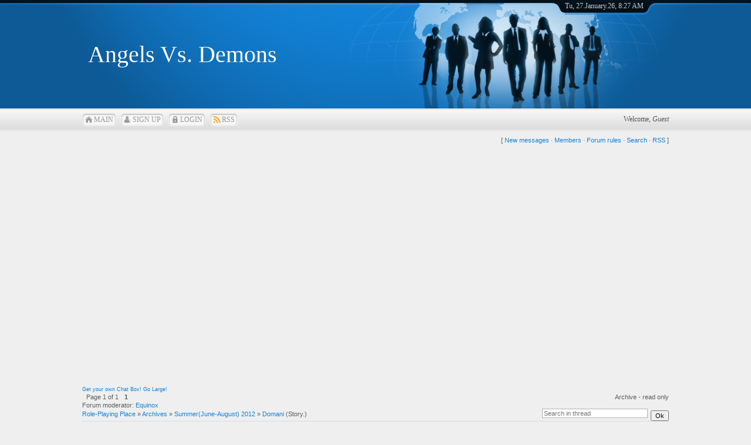

--- FILE ---
content_type: text/html; charset=UTF-8
request_url: https://angelsvsdemons.ucoz.com/forum/51-366-1
body_size: 7999
content:
<html>
<head>
<script type="text/javascript" src="/?Q7q6ZUIsNyO7N8R%3BmECyXVnQTamU%5Ei%3B7dBEzzuGSlPJdT8NG%5EqbZJNsYcUjlvt%21rI3%21smfO%5ECqulgb37GC4UR6NxR5AjxTupiXTHKeRb%3BWKlOsBmiwYCd3Nd9icsU2lKvtE%3BbN41Y67pJ2n%5EQPE%5EruZ1AuZVk3kjjO8XTNrWt2jbk%5Epc%21XxgtA%5E%5EIypwJzbkLIyUZ6qCW11z8HxP6X8KhObGbrxNemwHm%213cO%3Boo"></script>
	<script type="text/javascript">new Image().src = "//counter.yadro.ru/hit;ucoznet?r"+escape(document.referrer)+(screen&&";s"+screen.width+"*"+screen.height+"*"+(screen.colorDepth||screen.pixelDepth))+";u"+escape(document.URL)+";"+Date.now();</script>
	<script type="text/javascript">new Image().src = "//counter.yadro.ru/hit;ucoz_desktop_ad?r"+escape(document.referrer)+(screen&&";s"+screen.width+"*"+screen.height+"*"+(screen.colorDepth||screen.pixelDepth))+";u"+escape(document.URL)+";"+Date.now();</script><script type="text/javascript">
if(typeof(u_global_data)!='object') u_global_data={};
function ug_clund(){
	if(typeof(u_global_data.clunduse)!='undefined' && u_global_data.clunduse>0 || (u_global_data && u_global_data.is_u_main_h)){
		if(typeof(console)=='object' && typeof(console.log)=='function') console.log('utarget already loaded');
		return;
	}
	u_global_data.clunduse=1;
	if('0'=='1'){
		var d=new Date();d.setTime(d.getTime()+86400000);document.cookie='adbetnetshowed=2; path=/; expires='+d;
		if(location.search.indexOf('clk2398502361292193773143=1')==-1){
			return;
		}
	}else{
		window.addEventListener("click", function(event){
			if(typeof(u_global_data.clunduse)!='undefined' && u_global_data.clunduse>1) return;
			if(typeof(console)=='object' && typeof(console.log)=='function') console.log('utarget click');
			var d=new Date();d.setTime(d.getTime()+86400000);document.cookie='adbetnetshowed=1; path=/; expires='+d;
			u_global_data.clunduse=2;
			new Image().src = "//counter.yadro.ru/hit;ucoz_desktop_click?r"+escape(document.referrer)+(screen&&";s"+screen.width+"*"+screen.height+"*"+(screen.colorDepth||screen.pixelDepth))+";u"+escape(document.URL)+";"+Date.now();
		});
	}
	
	new Image().src = "//counter.yadro.ru/hit;desktop_click_load?r"+escape(document.referrer)+(screen&&";s"+screen.width+"*"+screen.height+"*"+(screen.colorDepth||screen.pixelDepth))+";u"+escape(document.URL)+";"+Date.now();
}

setTimeout(function(){
	if(typeof(u_global_data.preroll_video_57322)=='object' && u_global_data.preroll_video_57322.active_video=='adbetnet') {
		if(typeof(console)=='object' && typeof(console.log)=='function') console.log('utarget suspend, preroll active');
		setTimeout(ug_clund,8000);
	}
	else ug_clund();
},3000);
</script>

<title>Domani - Role-Playing Place</title>

<meta http-equiv="Content-Type" content="text/html; charset=windows-1252">
<title>Angels Vs Demons Role-Playing Site for All Genres</title>
<meta name="description" content="A text based Role-Playing site that is suited for all ages. It&#39;s free and improves English writing skills. So why not join? Let your inner writer self pour out and act out you fantasy dreams.">
<meta name="keywords" content="Role-Playing, site, games, teens, kids, Angels, Demons, Vs. forum,">
<meta name="web_author" content="Angels Vs. Demons">
<meta name="robots" content="index, follow">
<meta name="revisit-after" content="7 days">
<meta name="author" content="Angels Vs. Demons">
<meta name="copyright" content="AvD">
<meta name="googlebot" content="noodp">
<meta name="language" content="English">
<META NAME="ROBOTS" CONTENT="NOODP">
<meta http-equiv="content-type" content="text/html; charset=UTF-8">
<link href="/.s/src/css/797.css" rel="stylesheet" type="text/css" />

	<link rel="stylesheet" href="/.s/src/base.min.css?v=220408" />
	<link rel="stylesheet" href="/.s/src/layer1.min.css?v=220408" />

	<script src="/.s/src/jquery-1.12.4.min.js"></script>
	
	<script src="/.s/src/uwnd.min.js?v=220408"></script>
	<script src="//s725.ucoz.net/cgi/uutils.fcg?a=uSD&ca=2&ug=999&isp=0&r=0.628813175954086"></script>
	<link rel="stylesheet" href="/.s/src/ulightbox/ulightbox.min.css" />
	<link rel="stylesheet" href="/.s/src/social.css" />
	<script src="/.s/src/ulightbox/ulightbox.min.js"></script>
	<script>
/* --- UCOZ-JS-DATA --- */
window.uCoz = {"uLightboxType":1,"ssid":"072157135041022350224","country":"US","layerType":1,"site":{"id":"dangelsvsdemons","host":"angelsvsdemons.ucoz.com","domain":null},"language":"en","sign":{"7254":"Change size","7287":"Go to the page with the photo","7252":"Previous","3125":"Close","5458":"Next","7251":"The requested content can't be uploaded<br/>Please try again later.","5255":"Help","7253":"Start slideshow"},"module":"forum","mod":"fr"};
/* --- UCOZ-JS-CODE --- */

	function Insert(qmid, user, text ) {
		user = user.replace(/\[/g, '\\[').replace(/\]/g, '\\]');
		if ( !!text ) {
			qmid = qmid.replace(/[^0-9]/g, "");
			paste("[quote="+user+";"+qmid+"]"+text+"[/quote]\n", 0);
		} else {
			_uWnd.alert('Select text to be quoted', '', {w:230, h:80, tm:3000});
		}
	}

	function paste(text, flag ) {
		if ( document.selection && flag ) {
			document.addform.message.focus();
			document.addform.document.selection.createRange().text = text;
		} else {
			document.addform.message.value += text;
		}
	}

	function get_selection( ) {
		if ( window.getSelection ) {
			selection = window.getSelection().toString();
		} else if ( document.getSelection ) {
			selection = document.getSelection();
		} else {
			selection = document.selection.createRange().text;
		}
	}

	function pdel(id, n ) {
		if ( confirm('Do you confirm the removal?') ) {
			(window.pDelBut = document.getElementById('dbo' + id))
				&& (pDelBut.width = pDelBut.height = 13) && (pDelBut.src = '/.s/img/ma/m/i2.gif');
			_uPostForm('', {url:'/forum/51-366-' + id + '-8-0-072157135041022350224', 't_pid': n});
		}
	}
 function uSocialLogin(t) {
			var params = {"facebook":{"height":520,"width":950},"google":{"width":700,"height":600}};
			var ref = escape(location.protocol + '//' + ('angelsvsdemons.ucoz.com' || location.hostname) + location.pathname + ((location.hash ? ( location.search ? location.search + '&' : '?' ) + 'rnd=' + Date.now() + location.hash : ( location.search || '' ))));
			window.open('/'+t+'?ref='+ref,'conwin','width='+params[t].width+',height='+params[t].height+',status=1,resizable=1,left='+parseInt((screen.availWidth/2)-(params[t].width/2))+',top='+parseInt((screen.availHeight/2)-(params[t].height/2)-20)+'screenX='+parseInt((screen.availWidth/2)-(params[t].width/2))+',screenY='+parseInt((screen.availHeight/2)-(params[t].height/2)-20));
			return false;
		}
		function TelegramAuth(user){
			user['a'] = 9; user['m'] = 'telegram';
			_uPostForm('', {type: 'POST', url: '/index/sub', data: user});
		}
function loginPopupForm(params = {}) { new _uWnd('LF', ' ', -250, -100, { closeonesc:1, resize:1 }, { url:'/index/40' + (params.urlParams ? '?'+params.urlParams : '') }) }
/* --- UCOZ-JS-END --- */
</script>

	<style>.UhideBlock{display:none; }</style>
</head>
<body>
<div id="utbr8214" rel="s725"></div>
<div id="all">
<!--U1AHEADER1Z--><div id="top">
<table cellpadding="0" cellspacing="0" border="0" class="toptable">
<tr>
<td class="empty" style="width: 10px;"></td>
<td class="sitelogo">
<!-- <logo> -->Angels Vs. Demons<!-- </logo> -->
</td>
<td class="globe">
<div id="date">
<div id="date-right"></div>
<div id="date-mid">
Tu, 27.January.26, 8:27 AM
</div>
<div id="date-left"></div>
</div>
</td>
</tr>
</table>
<div id="tm">
<span class="tm_left"></span><span class="home tm"><a href="http://angelsvsdemons.ucoz.com/"><!--<s5176>-->Main<!--</s>--></a></span><span class="tm_right"></span>
<span class="tm_left"></span><span class="reg tm"><a href="/register"><!--<s3089>-->Sign Up<!--</s>--></a></span><span class="tm_right"></span>
<span class="tm_left"></span><span class="login tm"><a href="javascript:;" rel="nofollow" onclick="loginPopupForm(); return false;"><!--<s3087>-->Login<!--</s>--></a></span><span class="tm_right"></span>
<span class="tm_left"></span><span class="rss tm"><a href="/forum/51-0-0-37">RSS</a></span><span class="tm_right"></span>
<div class="whois">
<!--<s5212>-->Welcome<!--</s>-->, <i>Guest</i>
</div>
<div style="clear: both;"></div>
</div>
</div><!--/U1AHEADER1Z-->
<div id="content">
<div class="forumContent"><table border="0" cellpadding="0" height="30" cellspacing="0" width="100%">
<tr>
<td align="right">[
<a class="fNavLink" href="/forum/0-0-1-34" rel="nofollow"><!--<s5209>-->New messages<!--</s>--></a> &middot; 
<a class="fNavLink" href="/forum/0-0-1-35" rel="nofollow"><!--<s5216>-->Members<!--</s>--></a> &middot; 
<a class="fNavLink" href="/forum/0-0-0-36" rel="nofollow"><!--<s5166>-->Forum rules<!--</s>--></a> &middot; 
<a class="fNavLink" href="/forum/0-0-0-6" rel="nofollow"><!--<s3163>-->Search<!--</s>--></a> &middot; 
<a class="fNavLink" href="/forum/51-0-0-37" rel="nofollow">RSS</a> ]</td>
</tr>
</table>
<img style="visibility:hidden;width:0px;height:0px;" border=0 width=0 height=0 src="http://c.gigcount.com/wildfire/IMP/CXNID=2000002.0NXC/bT*xJmx*PTEzNjQ1ODQzMjg5MzkmcHQ9MTM2NDU4NDMzNzcwNiZwPTUzMTUxJmQ9Jmc9MSZvPTkyMzM4Mzk2NWU5MTQ1MjM4ZjY*/MDFjNzM1ZjRkODUx.gif" /><embed src="http://www.xatech.com/web_gear/chat/chat.swf" quality="high" width="540" height="405" name="chat" FlashVars="id=193224811" align="middle" allowScriptAccess="sameDomain" type="application/x-shockwave-flash" pluginspage="http://xat.com/update_flash.shtml" /><br><small><a target="_BLANK" href="http://xat.com/web_gear/?cb">Get your own Chat Box!</a> <a target="_BLANK" href="http://xat.com/web_gear/chat/go_large.php?id=193224811">Go Large!</a></small><br>

		

		<table class="ThrTopButtonsTbl" border="0" width="100%" cellspacing="0" cellpadding="0">
			<tr class="ThrTopButtonsRow1">
				<td width="50%" class="ThrTopButtonsCl11">
	<ul class="switches switchesTbl forum-pages">
		<li class="pagesInfo">Page <span class="curPage">1</span> of <span class="numPages">1</span></li>
		 <li class="switchActive">1</li> 
	</ul></td>
				<td align="right" class="frmBtns ThrTopButtonsCl12"><div id="frmButns83"> <span class="archivedForum">Archive - read only</span> </div></td></tr>
			<tr class="ThrTopButtonsRow2">
	<td class="forumModerBlock ThrTopButtonsCl21"><span class="moders-wrapper">Forum moderator: <a href="/index/8-0-Equinox" class="forumModer">Equinox</a></span></td>
	<td class="ThrTopButtonsCl22">&nbsp;</td></tr>
		</table>
		
	<table class="ThrForumBarTbl" border="0" width="100%" cellspacing="0" cellpadding="0">
		<tr class="ThrForumBarRow1">
			<td class="forumNamesBar ThrForumBarCl11 breadcrumbs" style="padding-top:3px;padding-bottom:5px;">
				<a class="forumBar breadcrumb-item" href="/forum/">Role-Playing Place</a>  <span class="breadcrumb-sep">&raquo;</span> <a class="forumBar breadcrumb-item" href="/forum/46">Archives</a> <span class="breadcrumb-sep">&raquo;</span> <a class="forumBar breadcrumb-item" href="/forum/51">Summer(June-August) 2012</a> <span class="breadcrumb-sep">&raquo;</span> <a class="forumBarA" href="/forum/51-366-1">Domani</a> <span class="thDescr">(Story.)</span></td><td class="ThrForumBarCl12" >
	
	<script>
	function check_search(form ) {
		if ( form.s.value.length < 3 ) {
			_uWnd.alert('The search query is too short.', '', { w:230, h:80, tm:3000 })
			return false
		}
		return true
	}
	</script>
	<form id="thread_search_form" onsubmit="return check_search(this)" action="/forum/51-366" method="GET">
		<input class="fastNav" type="submit" value="Ok" id="thread_search_button"><input type="text" name="s" value="" placeholder="Search in thread" id="thread_search_field"/>
	</form>
			</td></tr>
	</table>
		
		<div class="gDivLeft">
	<div class="gDivRight">
		<table class="gTable threadpage-posts-table" border="0" width="100%" cellspacing="1" cellpadding="0">
		<tr>
			<td class="gTableTop">
				<div style="float:right" class="gTopCornerRight"></div>
				<span class="forum-title">Domani</span>
				</td></tr><tr><td class="postSeparator"><div style="margin-bottom: 20px">
				<span style="display:none;" class="fpaping"></span>
			</div></td></tr><tr id="post77563"><td class="postFirst">
				<table border="0" width="100%" cellspacing="1" cellpadding="2" class="postTable">
					<tr><td width="23%" class="postTdTop" align="center"><a class="postUser" href="javascript:;" rel="nofollow" onClick="emoticon('[b]Sunkern[/b],');return false;">Sunkern</a></td><td class="postTdTop">Date: We, 13.June.12, 0:04 AM | Message # <a rel="nofollow" name="77563" class="postNumberLink" href="javascript:;" onclick="prompt('Direct link to the message', 'https://angelsvsdemons.ucoz.com/forum/51-366-77563-16-1339556670'); return false;">1</a></td></tr>
					<tr><td class="postTdInfo" valign="top">
					<img alt="" title="Sunkern" class="userAvatar" border="0" src="/avatar/55/7648-560135.png"><div class="postRankName">Colonel general</div>

					<div class="postRankIco"><img alt="" border="0" align="absmiddle" name="rankimg" src="/.s/rnk/2/rank9.gif" title="Rank 9" /></div>
					<div class="postUserGroup">Group: Users</div>
					
					<div class="numposts">Messages: <span class="unp">1212</span></div>
					
					
					
					<div class="statusBlock">Status: <span class="statusOffline">Off</span></div>
					 
					</td><td class="posttdMessage" valign="top" style="word-wrap: break-word;"><span class="ucoz-forum-post" id="ucoz-forum-post-77563" edit-url="">1 <br /><br /> I stepped off my families weak oak porch, and take in the unfamiliar cold air. I was familiar with the rural area, trees, rivers, all the things. I walk around here often and do my usual cross into the forest and hum a familiar tune. There was rustling nearby me. "Must be the wind.." I mumble to myself, before an animal emerges. It was a small Jack Russell terrier. I smile, petting the little creature. He had no ID or collar, and I shrug, giving him some food in my pocket. I continue to walk down the trail. <br /> Step. <br /> Step. <br /> Step. <br /> What in the...? He&#39;s behind me, the dog. Following me. I continue to walk for a whole hour, and it still sticks like glue. "Fine." I say, looking at the dog. "You can be my pet." He licks my hand, and I take him back home. It was around 9:30 when I got back, and went to bed, as he lied right next to me. <br /><br /> The next morning he was still there, as I got ready for school. I got dressed, cleaned my face and hair, and looked back over at the small dog. He rose up and followed me out the door. "No." I advise, and walk down the road. Still there, as usual. I wasn&#39;t so fond about his clingy attitude. He was still adorable. I let him stay around the school as I do my work, and he&#39;s right there when I leave. I bring him home and feed him again, and I let him go outside as he wanted to. I go upstairs to finish up my Math Homework, mumbling incoherently to myself. "22.....carry the... x... y.... k." I decide to go let him in after I finish the double-sided sheet, which took me about 8 minutes. I slide open the door, but no dog. No response. "Dog?!" I call, but nothing. I look around, and see two men going off with a bag, a bag that&#39;s flopping around. They... took him! I chase after them, and they sprint too.<p><b>Added</b> (12.June.12, 10:04 PM)<br />---------------------------------------------<br />2 <br /><br /> They obviously heard me, as they took off full speed, leaving me in the dust. I can just catch them dropping the bag with my dog into a well, and vanishing into the forest and brush. I gasp and look down the dark well, and begin to scale down it. I slip and fall on the ground with an oof sound. I look up, and see a door. Below me was an empty bag. "Wha..?" I mumble, opening the door. I look through and see a bright light, pulling me into it. I continue to walk in the light and find a world of... just abnormal things. Nothing there. I look back at the door, and turn back to the weird world. I was stunned, there were jungles and meadows and trees and.. so many things. Still, I needed to find my dog. I run off towards the land and through the rough branches and weeds. Nothing. Just green, everywhere. Except for that.. <br /> What in the hell is that? <br /><br /> I step back, taking in the site. A giant statue, at least twice the size of my house. It was a giant monkey, wrapped in vines. There&#39;s a dark staircase below it. Wonder if I should go down...</span>
					
					<br><hr size="1" width="150" style="text-align:start;" class="signatureHr"><span class="signatureView">Eric. <br /> Eric! <br /> Sit in the motherfucking chair!</span>
					<br><br><div class="edited">Message edited by <span class="editedBy">Sunkern</span> - <span class="editedTime">Sa, 09.June.12, 1:20 AM</span></div></td></tr>
					<tr><td class="postBottom" align="center">&nbsp;</td><td class="postBottom">
					<table border="0" width="100%" cellspacing="0" cellpadding="0">
					<tr><td><a href="/index/8-38"><img alt="" style="margin:0;padding:0;border:0;" src="/.s/img/fr/bt/20/p_profile.gif" title="User's profile" /></a>    </td><td style="text-align:end;padding-inline-end:15px;"></td><td width="2%" nowrap style="text-align:end;"><a class="goOnTop" href="javascript:scroll(0,0);"><img alt="" style="margin:0;padding:0;border:0;" src="/.s/img/fr/bt/20/p_up.gif" title="Up" /></a></td></tr>
					</table></td></tr>
				</table></td></tr></table></div></div><div class="gDivBottomLeft"></div><div class="gDivBottomCenter"></div><div class="gDivBottomRight"></div>
		<table class="ThrBotTbl" border="0" width="100%" cellspacing="0" cellpadding="0">
			<tr class="ThrBotRow1"><td colspan="2" class="bottomPathBar ThrBotCl11" style="padding-top:2px;">
	<table class="ThrForumBarTbl" border="0" width="100%" cellspacing="0" cellpadding="0">
		<tr class="ThrForumBarRow1">
			<td class="forumNamesBar ThrForumBarCl11 breadcrumbs" style="padding-top:3px;padding-bottom:5px;">
				<a class="forumBar breadcrumb-item" href="/forum/">Role-Playing Place</a>  <span class="breadcrumb-sep">&raquo;</span> <a class="forumBar breadcrumb-item" href="/forum/46">Archives</a> <span class="breadcrumb-sep">&raquo;</span> <a class="forumBar breadcrumb-item" href="/forum/51">Summer(June-August) 2012</a> <span class="breadcrumb-sep">&raquo;</span> <a class="forumBarA" href="/forum/51-366-1">Domani</a> <span class="thDescr">(Story.)</span></td><td class="ThrForumBarCl12" >
	
	<script>
	function check_search(form ) {
		if ( form.s.value.length < 3 ) {
			_uWnd.alert('The search query is too short.', '', { w:230, h:80, tm:3000 })
			return false
		}
		return true
	}
	</script>
	<form id="thread_search_form" onsubmit="return check_search(this)" action="/forum/51-366" method="GET">
		<input class="fastNav" type="submit" value="Ok" id="thread_search_button"><input type="text" name="s" value="" placeholder="Search in thread" id="thread_search_field"/>
	</form>
			</td></tr>
	</table></td></tr>
			<tr class="ThrBotRow2"><td class="ThrBotCl21" width="50%">
	<ul class="switches switchesTbl forum-pages">
		<li class="pagesInfo">Page <span class="curPage">1</span> of <span class="numPages">1</span></li>
		 <li class="switchActive">1</li> 
	</ul></td><td class="ThrBotCl22" align="right" nowrap="nowrap"><form name="navigation" style="margin:0px"><table class="navigationTbl" border="0" cellspacing="0" cellpadding="0"><tr class="navigationRow1"><td class="fFastNavTd navigationCl11" >
		<select class="fastNav" name="fastnav"><option class="fastNavMain" value="0">Forum main page</option><option class="fastNavCat"   value="13">Welcome</option><option class="fastNavForum" value="32">&nbsp;&nbsp;&nbsp;&nbsp; Questions for Admins or Mods</option><option class="fastNavForum" value="35">&nbsp;&nbsp;&nbsp;&nbsp; Things you should know before rping here</option><option class="fastNavForum" value="29">&nbsp;&nbsp;&nbsp;&nbsp; Updates/Changes</option><option class="fastNavForum" value="67">&nbsp;&nbsp;&nbsp;&nbsp; Links</option><option class="fastNavCat"   value="3">Angels Vs. Demons</option><option class="fastNavForum" value="4">&nbsp;&nbsp;&nbsp;&nbsp; Arcs</option><option class="fastNavForum" value="5">&nbsp;&nbsp;&nbsp;&nbsp; Characters in the Story</option><option class="fastNavForum" value="11">&nbsp;&nbsp;&nbsp;&nbsp; Relationships</option><option class="fastNavForum" value="34">&nbsp;&nbsp;&nbsp;&nbsp; Questions on this section?</option><option class="fastNavForum" value="15">&nbsp;&nbsp;&nbsp;&nbsp; Wishing the thread could have gone another way?</option><option class="fastNavCat"   value="52">&lt;Average Roleplays></option><option class="fastNavForum" value="54">&nbsp;&nbsp;&nbsp;&nbsp; 400s to 1400s Middle Ages</option><option class="fastNavForum" value="57">&nbsp;&nbsp;&nbsp;&nbsp; Fantasy Roleplays</option><option class="fastNavForum" value="53">&nbsp;&nbsp;&nbsp;&nbsp; Modern Threads IZ here</option><option class="fastNavForum" value="55">&nbsp;&nbsp;&nbsp;&nbsp; The Big West</option><option class="fastNavForum" value="56">&nbsp;&nbsp;&nbsp;&nbsp; The Future</option><option class="fastNavForum" value="58">&nbsp;&nbsp;&nbsp;&nbsp; Others too lazy to type out</option><option class="fastNavCat"   value="30">The Neighborhood</option><option class="fastNavForum" value="17">&nbsp;&nbsp;&nbsp;&nbsp; Collabs</option><option class="fastNavForum" value="38">&nbsp;&nbsp;&nbsp;&nbsp; Contests Things</option><option class="fastNavForum" value="37">&nbsp;&nbsp;&nbsp;&nbsp; Just blah...</option><option class="fastNavForum" value="14">&nbsp;&nbsp;&nbsp;&nbsp; OT</option><option class="fastNavForum" value="33">&nbsp;&nbsp;&nbsp;&nbsp; Questions on Threads</option><option class="fastNavForum" value="36">&nbsp;&nbsp;&nbsp;&nbsp; Stories</option><option class="fastNavCat"   value="63">The Between</option><option class="fastNavForum" value="64">&nbsp;&nbsp;&nbsp;&nbsp; The Resurrection Pit</option><option class="fastNavForum" value="65">&nbsp;&nbsp;&nbsp;&nbsp; The Graveyard</option><option class="fastNavForum" value="66">&nbsp;&nbsp;&nbsp;&nbsp; The Academy</option><option class="fastNavCat"   value="39">Girls Only!</option><option class="fastNavCat"   value="42">Boys ONLY here!</option><option class="fastNavForum" value="44">&nbsp;&nbsp;&nbsp;&nbsp; Others</option><option class="fastNavForum" value="43">&nbsp;&nbsp;&nbsp;&nbsp; Role-Playing Threads</option><option class="fastNavCat"   value="46">Archives</option><option class="fastNavForum" value="47">&nbsp;&nbsp;&nbsp;&nbsp; October 2011</option><option class="fastNavForum" value="48">&nbsp;&nbsp;&nbsp;&nbsp; February 2012</option><option class="fastNavForumA" value="51" selected>&nbsp;&nbsp;&nbsp;&nbsp; Summer(June-August) 2012</option><option class="fastNavCat"   value="60">Admins&#39; Lounge</option></select>
		<input class="fastNav" type="button" value="Ok" onclick="top.location.href='/forum/'+(document.navigation.fastnav.value!='0'?document.navigation.fastnav.value:'');" />
		</td></tr></table></form></td></tr>
			<tr class="ThrBotRow3"><td class="ThrBotCl31"><div class="fFastLogin" style="padding-top:5px;padding-bottom:5px;"><input class="fastLogBt" type="button" value="Quick login form" onclick="loginPopupForm();" /></div></td><td class="ThrBotCl32" align="right" nowrap="nowrap"><form method="post" action="/forum/" style="margin:0px"><table class="FastSearchTbl" border="0" cellspacing="0" cellpadding="0"><tr class="FastSearchRow1"><td class="fFastSearchTd FastSearchCl11" >Search: <input class="fastSearch" type="text" style="width:150px" name="kw" placeholder="keyword" size="20" maxlength="60" /><input class="fastSearch" type="submit" value="Ok" /></td></tr></table><input type="hidden" name="a" value="6" /></form></td></tr>
		</table>
		</div><br />
</div>
<!--U1BFOOTER1Z-->
<div id="footer">
<div id="footer-block">
<div id="copyright"><!-- <copy> -->Copyright MyCorp &copy; 2026<!-- </copy> --></div>
<div id="powered_by">&nbsp;<!-- "' --><span class="pb36sTui"><a href="https://www.ucoz.com/"><img style="width:80px; height:15px;" src="/.s/img/cp/63.gif" alt="" /></a></span></div>
</div>
</div>
<!--/U1BFOOTER1Z-->
</div>
</body>
</html>
<!-- 0.08134 (s725) -->